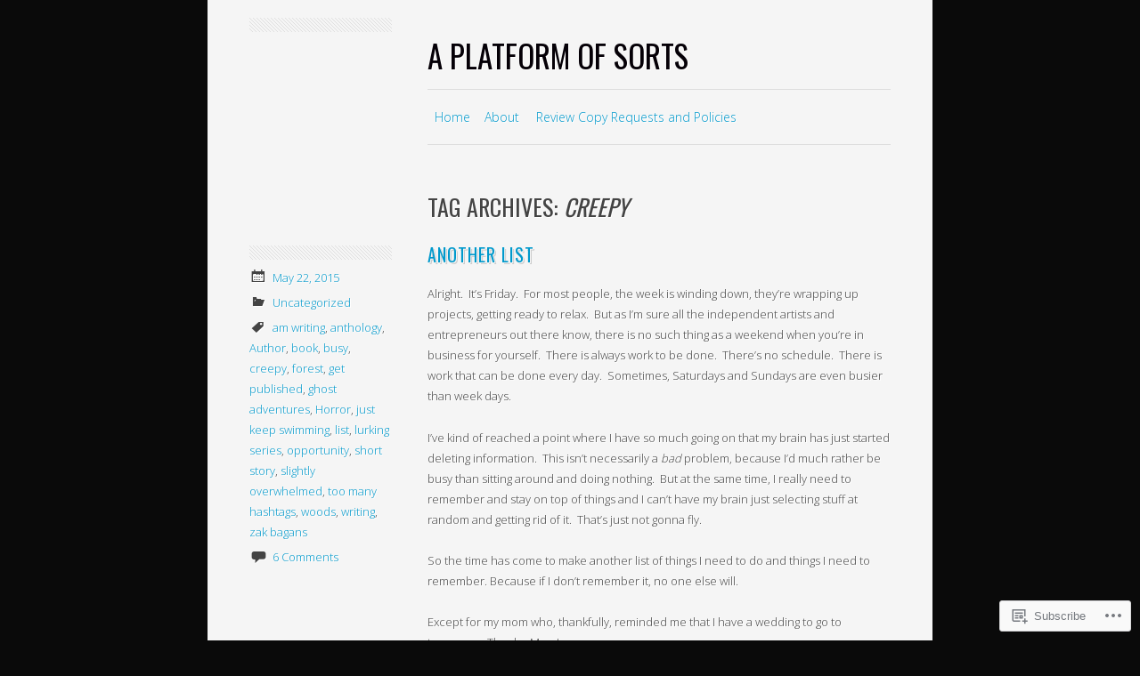

--- FILE ---
content_type: text/html; charset=UTF-8
request_url: https://jackiesmith114.wordpress.com/tag/creepy/
body_size: 18407
content:
<!DOCTYPE html>
<html lang="en">
<head>
<meta charset="UTF-8" />
<meta name="viewport" content="width=device-width" />
<title>creepy | A Platform of Sorts</title>
<link rel="profile" href="http://gmpg.org/xfn/11" />
<link rel="pingback" href="https://jackiesmith114.wordpress.com/xmlrpc.php" />
<!--[if lt IE 9]>
<script src="https://s0.wp.com/wp-content/themes/pub/minimalizine/js/html5.js?m=1354830386i" type="text/javascript"></script>
<![endif]-->

<meta name='robots' content='max-image-preview:large' />
<link rel='dns-prefetch' href='//s0.wp.com' />
<link rel='dns-prefetch' href='//fonts-api.wp.com' />
<link rel="alternate" type="application/rss+xml" title="A Platform of Sorts &raquo; Feed" href="https://jackiesmith114.wordpress.com/feed/" />
<link rel="alternate" type="application/rss+xml" title="A Platform of Sorts &raquo; Comments Feed" href="https://jackiesmith114.wordpress.com/comments/feed/" />
<link rel="alternate" type="application/rss+xml" title="A Platform of Sorts &raquo; creepy Tag Feed" href="https://jackiesmith114.wordpress.com/tag/creepy/feed/" />
	<script type="text/javascript">
		/* <![CDATA[ */
		function addLoadEvent(func) {
			var oldonload = window.onload;
			if (typeof window.onload != 'function') {
				window.onload = func;
			} else {
				window.onload = function () {
					oldonload();
					func();
				}
			}
		}
		/* ]]> */
	</script>
	<style id='wp-emoji-styles-inline-css'>

	img.wp-smiley, img.emoji {
		display: inline !important;
		border: none !important;
		box-shadow: none !important;
		height: 1em !important;
		width: 1em !important;
		margin: 0 0.07em !important;
		vertical-align: -0.1em !important;
		background: none !important;
		padding: 0 !important;
	}
/*# sourceURL=wp-emoji-styles-inline-css */
</style>
<link crossorigin='anonymous' rel='stylesheet' id='all-css-2-1' href='/wp-content/plugins/gutenberg-core/v22.2.0/build/styles/block-library/style.css?m=1764855221i&cssminify=yes' type='text/css' media='all' />
<style id='wp-block-library-inline-css'>
.has-text-align-justify {
	text-align:justify;
}
.has-text-align-justify{text-align:justify;}

/*# sourceURL=wp-block-library-inline-css */
</style><style id='global-styles-inline-css'>
:root{--wp--preset--aspect-ratio--square: 1;--wp--preset--aspect-ratio--4-3: 4/3;--wp--preset--aspect-ratio--3-4: 3/4;--wp--preset--aspect-ratio--3-2: 3/2;--wp--preset--aspect-ratio--2-3: 2/3;--wp--preset--aspect-ratio--16-9: 16/9;--wp--preset--aspect-ratio--9-16: 9/16;--wp--preset--color--black: #000000;--wp--preset--color--cyan-bluish-gray: #abb8c3;--wp--preset--color--white: #ffffff;--wp--preset--color--pale-pink: #f78da7;--wp--preset--color--vivid-red: #cf2e2e;--wp--preset--color--luminous-vivid-orange: #ff6900;--wp--preset--color--luminous-vivid-amber: #fcb900;--wp--preset--color--light-green-cyan: #7bdcb5;--wp--preset--color--vivid-green-cyan: #00d084;--wp--preset--color--pale-cyan-blue: #8ed1fc;--wp--preset--color--vivid-cyan-blue: #0693e3;--wp--preset--color--vivid-purple: #9b51e0;--wp--preset--gradient--vivid-cyan-blue-to-vivid-purple: linear-gradient(135deg,rgb(6,147,227) 0%,rgb(155,81,224) 100%);--wp--preset--gradient--light-green-cyan-to-vivid-green-cyan: linear-gradient(135deg,rgb(122,220,180) 0%,rgb(0,208,130) 100%);--wp--preset--gradient--luminous-vivid-amber-to-luminous-vivid-orange: linear-gradient(135deg,rgb(252,185,0) 0%,rgb(255,105,0) 100%);--wp--preset--gradient--luminous-vivid-orange-to-vivid-red: linear-gradient(135deg,rgb(255,105,0) 0%,rgb(207,46,46) 100%);--wp--preset--gradient--very-light-gray-to-cyan-bluish-gray: linear-gradient(135deg,rgb(238,238,238) 0%,rgb(169,184,195) 100%);--wp--preset--gradient--cool-to-warm-spectrum: linear-gradient(135deg,rgb(74,234,220) 0%,rgb(151,120,209) 20%,rgb(207,42,186) 40%,rgb(238,44,130) 60%,rgb(251,105,98) 80%,rgb(254,248,76) 100%);--wp--preset--gradient--blush-light-purple: linear-gradient(135deg,rgb(255,206,236) 0%,rgb(152,150,240) 100%);--wp--preset--gradient--blush-bordeaux: linear-gradient(135deg,rgb(254,205,165) 0%,rgb(254,45,45) 50%,rgb(107,0,62) 100%);--wp--preset--gradient--luminous-dusk: linear-gradient(135deg,rgb(255,203,112) 0%,rgb(199,81,192) 50%,rgb(65,88,208) 100%);--wp--preset--gradient--pale-ocean: linear-gradient(135deg,rgb(255,245,203) 0%,rgb(182,227,212) 50%,rgb(51,167,181) 100%);--wp--preset--gradient--electric-grass: linear-gradient(135deg,rgb(202,248,128) 0%,rgb(113,206,126) 100%);--wp--preset--gradient--midnight: linear-gradient(135deg,rgb(2,3,129) 0%,rgb(40,116,252) 100%);--wp--preset--font-size--small: 13px;--wp--preset--font-size--medium: 20px;--wp--preset--font-size--large: 36px;--wp--preset--font-size--x-large: 42px;--wp--preset--font-family--albert-sans: 'Albert Sans', sans-serif;--wp--preset--font-family--alegreya: Alegreya, serif;--wp--preset--font-family--arvo: Arvo, serif;--wp--preset--font-family--bodoni-moda: 'Bodoni Moda', serif;--wp--preset--font-family--bricolage-grotesque: 'Bricolage Grotesque', sans-serif;--wp--preset--font-family--cabin: Cabin, sans-serif;--wp--preset--font-family--chivo: Chivo, sans-serif;--wp--preset--font-family--commissioner: Commissioner, sans-serif;--wp--preset--font-family--cormorant: Cormorant, serif;--wp--preset--font-family--courier-prime: 'Courier Prime', monospace;--wp--preset--font-family--crimson-pro: 'Crimson Pro', serif;--wp--preset--font-family--dm-mono: 'DM Mono', monospace;--wp--preset--font-family--dm-sans: 'DM Sans', sans-serif;--wp--preset--font-family--dm-serif-display: 'DM Serif Display', serif;--wp--preset--font-family--domine: Domine, serif;--wp--preset--font-family--eb-garamond: 'EB Garamond', serif;--wp--preset--font-family--epilogue: Epilogue, sans-serif;--wp--preset--font-family--fahkwang: Fahkwang, sans-serif;--wp--preset--font-family--figtree: Figtree, sans-serif;--wp--preset--font-family--fira-sans: 'Fira Sans', sans-serif;--wp--preset--font-family--fjalla-one: 'Fjalla One', sans-serif;--wp--preset--font-family--fraunces: Fraunces, serif;--wp--preset--font-family--gabarito: Gabarito, system-ui;--wp--preset--font-family--ibm-plex-mono: 'IBM Plex Mono', monospace;--wp--preset--font-family--ibm-plex-sans: 'IBM Plex Sans', sans-serif;--wp--preset--font-family--ibarra-real-nova: 'Ibarra Real Nova', serif;--wp--preset--font-family--instrument-serif: 'Instrument Serif', serif;--wp--preset--font-family--inter: Inter, sans-serif;--wp--preset--font-family--josefin-sans: 'Josefin Sans', sans-serif;--wp--preset--font-family--jost: Jost, sans-serif;--wp--preset--font-family--libre-baskerville: 'Libre Baskerville', serif;--wp--preset--font-family--libre-franklin: 'Libre Franklin', sans-serif;--wp--preset--font-family--literata: Literata, serif;--wp--preset--font-family--lora: Lora, serif;--wp--preset--font-family--merriweather: Merriweather, serif;--wp--preset--font-family--montserrat: Montserrat, sans-serif;--wp--preset--font-family--newsreader: Newsreader, serif;--wp--preset--font-family--noto-sans-mono: 'Noto Sans Mono', sans-serif;--wp--preset--font-family--nunito: Nunito, sans-serif;--wp--preset--font-family--open-sans: 'Open Sans', sans-serif;--wp--preset--font-family--overpass: Overpass, sans-serif;--wp--preset--font-family--pt-serif: 'PT Serif', serif;--wp--preset--font-family--petrona: Petrona, serif;--wp--preset--font-family--piazzolla: Piazzolla, serif;--wp--preset--font-family--playfair-display: 'Playfair Display', serif;--wp--preset--font-family--plus-jakarta-sans: 'Plus Jakarta Sans', sans-serif;--wp--preset--font-family--poppins: Poppins, sans-serif;--wp--preset--font-family--raleway: Raleway, sans-serif;--wp--preset--font-family--roboto: Roboto, sans-serif;--wp--preset--font-family--roboto-slab: 'Roboto Slab', serif;--wp--preset--font-family--rubik: Rubik, sans-serif;--wp--preset--font-family--rufina: Rufina, serif;--wp--preset--font-family--sora: Sora, sans-serif;--wp--preset--font-family--source-sans-3: 'Source Sans 3', sans-serif;--wp--preset--font-family--source-serif-4: 'Source Serif 4', serif;--wp--preset--font-family--space-mono: 'Space Mono', monospace;--wp--preset--font-family--syne: Syne, sans-serif;--wp--preset--font-family--texturina: Texturina, serif;--wp--preset--font-family--urbanist: Urbanist, sans-serif;--wp--preset--font-family--work-sans: 'Work Sans', sans-serif;--wp--preset--spacing--20: 0.44rem;--wp--preset--spacing--30: 0.67rem;--wp--preset--spacing--40: 1rem;--wp--preset--spacing--50: 1.5rem;--wp--preset--spacing--60: 2.25rem;--wp--preset--spacing--70: 3.38rem;--wp--preset--spacing--80: 5.06rem;--wp--preset--shadow--natural: 6px 6px 9px rgba(0, 0, 0, 0.2);--wp--preset--shadow--deep: 12px 12px 50px rgba(0, 0, 0, 0.4);--wp--preset--shadow--sharp: 6px 6px 0px rgba(0, 0, 0, 0.2);--wp--preset--shadow--outlined: 6px 6px 0px -3px rgb(255, 255, 255), 6px 6px rgb(0, 0, 0);--wp--preset--shadow--crisp: 6px 6px 0px rgb(0, 0, 0);}:where(.is-layout-flex){gap: 0.5em;}:where(.is-layout-grid){gap: 0.5em;}body .is-layout-flex{display: flex;}.is-layout-flex{flex-wrap: wrap;align-items: center;}.is-layout-flex > :is(*, div){margin: 0;}body .is-layout-grid{display: grid;}.is-layout-grid > :is(*, div){margin: 0;}:where(.wp-block-columns.is-layout-flex){gap: 2em;}:where(.wp-block-columns.is-layout-grid){gap: 2em;}:where(.wp-block-post-template.is-layout-flex){gap: 1.25em;}:where(.wp-block-post-template.is-layout-grid){gap: 1.25em;}.has-black-color{color: var(--wp--preset--color--black) !important;}.has-cyan-bluish-gray-color{color: var(--wp--preset--color--cyan-bluish-gray) !important;}.has-white-color{color: var(--wp--preset--color--white) !important;}.has-pale-pink-color{color: var(--wp--preset--color--pale-pink) !important;}.has-vivid-red-color{color: var(--wp--preset--color--vivid-red) !important;}.has-luminous-vivid-orange-color{color: var(--wp--preset--color--luminous-vivid-orange) !important;}.has-luminous-vivid-amber-color{color: var(--wp--preset--color--luminous-vivid-amber) !important;}.has-light-green-cyan-color{color: var(--wp--preset--color--light-green-cyan) !important;}.has-vivid-green-cyan-color{color: var(--wp--preset--color--vivid-green-cyan) !important;}.has-pale-cyan-blue-color{color: var(--wp--preset--color--pale-cyan-blue) !important;}.has-vivid-cyan-blue-color{color: var(--wp--preset--color--vivid-cyan-blue) !important;}.has-vivid-purple-color{color: var(--wp--preset--color--vivid-purple) !important;}.has-black-background-color{background-color: var(--wp--preset--color--black) !important;}.has-cyan-bluish-gray-background-color{background-color: var(--wp--preset--color--cyan-bluish-gray) !important;}.has-white-background-color{background-color: var(--wp--preset--color--white) !important;}.has-pale-pink-background-color{background-color: var(--wp--preset--color--pale-pink) !important;}.has-vivid-red-background-color{background-color: var(--wp--preset--color--vivid-red) !important;}.has-luminous-vivid-orange-background-color{background-color: var(--wp--preset--color--luminous-vivid-orange) !important;}.has-luminous-vivid-amber-background-color{background-color: var(--wp--preset--color--luminous-vivid-amber) !important;}.has-light-green-cyan-background-color{background-color: var(--wp--preset--color--light-green-cyan) !important;}.has-vivid-green-cyan-background-color{background-color: var(--wp--preset--color--vivid-green-cyan) !important;}.has-pale-cyan-blue-background-color{background-color: var(--wp--preset--color--pale-cyan-blue) !important;}.has-vivid-cyan-blue-background-color{background-color: var(--wp--preset--color--vivid-cyan-blue) !important;}.has-vivid-purple-background-color{background-color: var(--wp--preset--color--vivid-purple) !important;}.has-black-border-color{border-color: var(--wp--preset--color--black) !important;}.has-cyan-bluish-gray-border-color{border-color: var(--wp--preset--color--cyan-bluish-gray) !important;}.has-white-border-color{border-color: var(--wp--preset--color--white) !important;}.has-pale-pink-border-color{border-color: var(--wp--preset--color--pale-pink) !important;}.has-vivid-red-border-color{border-color: var(--wp--preset--color--vivid-red) !important;}.has-luminous-vivid-orange-border-color{border-color: var(--wp--preset--color--luminous-vivid-orange) !important;}.has-luminous-vivid-amber-border-color{border-color: var(--wp--preset--color--luminous-vivid-amber) !important;}.has-light-green-cyan-border-color{border-color: var(--wp--preset--color--light-green-cyan) !important;}.has-vivid-green-cyan-border-color{border-color: var(--wp--preset--color--vivid-green-cyan) !important;}.has-pale-cyan-blue-border-color{border-color: var(--wp--preset--color--pale-cyan-blue) !important;}.has-vivid-cyan-blue-border-color{border-color: var(--wp--preset--color--vivid-cyan-blue) !important;}.has-vivid-purple-border-color{border-color: var(--wp--preset--color--vivid-purple) !important;}.has-vivid-cyan-blue-to-vivid-purple-gradient-background{background: var(--wp--preset--gradient--vivid-cyan-blue-to-vivid-purple) !important;}.has-light-green-cyan-to-vivid-green-cyan-gradient-background{background: var(--wp--preset--gradient--light-green-cyan-to-vivid-green-cyan) !important;}.has-luminous-vivid-amber-to-luminous-vivid-orange-gradient-background{background: var(--wp--preset--gradient--luminous-vivid-amber-to-luminous-vivid-orange) !important;}.has-luminous-vivid-orange-to-vivid-red-gradient-background{background: var(--wp--preset--gradient--luminous-vivid-orange-to-vivid-red) !important;}.has-very-light-gray-to-cyan-bluish-gray-gradient-background{background: var(--wp--preset--gradient--very-light-gray-to-cyan-bluish-gray) !important;}.has-cool-to-warm-spectrum-gradient-background{background: var(--wp--preset--gradient--cool-to-warm-spectrum) !important;}.has-blush-light-purple-gradient-background{background: var(--wp--preset--gradient--blush-light-purple) !important;}.has-blush-bordeaux-gradient-background{background: var(--wp--preset--gradient--blush-bordeaux) !important;}.has-luminous-dusk-gradient-background{background: var(--wp--preset--gradient--luminous-dusk) !important;}.has-pale-ocean-gradient-background{background: var(--wp--preset--gradient--pale-ocean) !important;}.has-electric-grass-gradient-background{background: var(--wp--preset--gradient--electric-grass) !important;}.has-midnight-gradient-background{background: var(--wp--preset--gradient--midnight) !important;}.has-small-font-size{font-size: var(--wp--preset--font-size--small) !important;}.has-medium-font-size{font-size: var(--wp--preset--font-size--medium) !important;}.has-large-font-size{font-size: var(--wp--preset--font-size--large) !important;}.has-x-large-font-size{font-size: var(--wp--preset--font-size--x-large) !important;}.has-albert-sans-font-family{font-family: var(--wp--preset--font-family--albert-sans) !important;}.has-alegreya-font-family{font-family: var(--wp--preset--font-family--alegreya) !important;}.has-arvo-font-family{font-family: var(--wp--preset--font-family--arvo) !important;}.has-bodoni-moda-font-family{font-family: var(--wp--preset--font-family--bodoni-moda) !important;}.has-bricolage-grotesque-font-family{font-family: var(--wp--preset--font-family--bricolage-grotesque) !important;}.has-cabin-font-family{font-family: var(--wp--preset--font-family--cabin) !important;}.has-chivo-font-family{font-family: var(--wp--preset--font-family--chivo) !important;}.has-commissioner-font-family{font-family: var(--wp--preset--font-family--commissioner) !important;}.has-cormorant-font-family{font-family: var(--wp--preset--font-family--cormorant) !important;}.has-courier-prime-font-family{font-family: var(--wp--preset--font-family--courier-prime) !important;}.has-crimson-pro-font-family{font-family: var(--wp--preset--font-family--crimson-pro) !important;}.has-dm-mono-font-family{font-family: var(--wp--preset--font-family--dm-mono) !important;}.has-dm-sans-font-family{font-family: var(--wp--preset--font-family--dm-sans) !important;}.has-dm-serif-display-font-family{font-family: var(--wp--preset--font-family--dm-serif-display) !important;}.has-domine-font-family{font-family: var(--wp--preset--font-family--domine) !important;}.has-eb-garamond-font-family{font-family: var(--wp--preset--font-family--eb-garamond) !important;}.has-epilogue-font-family{font-family: var(--wp--preset--font-family--epilogue) !important;}.has-fahkwang-font-family{font-family: var(--wp--preset--font-family--fahkwang) !important;}.has-figtree-font-family{font-family: var(--wp--preset--font-family--figtree) !important;}.has-fira-sans-font-family{font-family: var(--wp--preset--font-family--fira-sans) !important;}.has-fjalla-one-font-family{font-family: var(--wp--preset--font-family--fjalla-one) !important;}.has-fraunces-font-family{font-family: var(--wp--preset--font-family--fraunces) !important;}.has-gabarito-font-family{font-family: var(--wp--preset--font-family--gabarito) !important;}.has-ibm-plex-mono-font-family{font-family: var(--wp--preset--font-family--ibm-plex-mono) !important;}.has-ibm-plex-sans-font-family{font-family: var(--wp--preset--font-family--ibm-plex-sans) !important;}.has-ibarra-real-nova-font-family{font-family: var(--wp--preset--font-family--ibarra-real-nova) !important;}.has-instrument-serif-font-family{font-family: var(--wp--preset--font-family--instrument-serif) !important;}.has-inter-font-family{font-family: var(--wp--preset--font-family--inter) !important;}.has-josefin-sans-font-family{font-family: var(--wp--preset--font-family--josefin-sans) !important;}.has-jost-font-family{font-family: var(--wp--preset--font-family--jost) !important;}.has-libre-baskerville-font-family{font-family: var(--wp--preset--font-family--libre-baskerville) !important;}.has-libre-franklin-font-family{font-family: var(--wp--preset--font-family--libre-franklin) !important;}.has-literata-font-family{font-family: var(--wp--preset--font-family--literata) !important;}.has-lora-font-family{font-family: var(--wp--preset--font-family--lora) !important;}.has-merriweather-font-family{font-family: var(--wp--preset--font-family--merriweather) !important;}.has-montserrat-font-family{font-family: var(--wp--preset--font-family--montserrat) !important;}.has-newsreader-font-family{font-family: var(--wp--preset--font-family--newsreader) !important;}.has-noto-sans-mono-font-family{font-family: var(--wp--preset--font-family--noto-sans-mono) !important;}.has-nunito-font-family{font-family: var(--wp--preset--font-family--nunito) !important;}.has-open-sans-font-family{font-family: var(--wp--preset--font-family--open-sans) !important;}.has-overpass-font-family{font-family: var(--wp--preset--font-family--overpass) !important;}.has-pt-serif-font-family{font-family: var(--wp--preset--font-family--pt-serif) !important;}.has-petrona-font-family{font-family: var(--wp--preset--font-family--petrona) !important;}.has-piazzolla-font-family{font-family: var(--wp--preset--font-family--piazzolla) !important;}.has-playfair-display-font-family{font-family: var(--wp--preset--font-family--playfair-display) !important;}.has-plus-jakarta-sans-font-family{font-family: var(--wp--preset--font-family--plus-jakarta-sans) !important;}.has-poppins-font-family{font-family: var(--wp--preset--font-family--poppins) !important;}.has-raleway-font-family{font-family: var(--wp--preset--font-family--raleway) !important;}.has-roboto-font-family{font-family: var(--wp--preset--font-family--roboto) !important;}.has-roboto-slab-font-family{font-family: var(--wp--preset--font-family--roboto-slab) !important;}.has-rubik-font-family{font-family: var(--wp--preset--font-family--rubik) !important;}.has-rufina-font-family{font-family: var(--wp--preset--font-family--rufina) !important;}.has-sora-font-family{font-family: var(--wp--preset--font-family--sora) !important;}.has-source-sans-3-font-family{font-family: var(--wp--preset--font-family--source-sans-3) !important;}.has-source-serif-4-font-family{font-family: var(--wp--preset--font-family--source-serif-4) !important;}.has-space-mono-font-family{font-family: var(--wp--preset--font-family--space-mono) !important;}.has-syne-font-family{font-family: var(--wp--preset--font-family--syne) !important;}.has-texturina-font-family{font-family: var(--wp--preset--font-family--texturina) !important;}.has-urbanist-font-family{font-family: var(--wp--preset--font-family--urbanist) !important;}.has-work-sans-font-family{font-family: var(--wp--preset--font-family--work-sans) !important;}
/*# sourceURL=global-styles-inline-css */
</style>

<style id='classic-theme-styles-inline-css'>
/*! This file is auto-generated */
.wp-block-button__link{color:#fff;background-color:#32373c;border-radius:9999px;box-shadow:none;text-decoration:none;padding:calc(.667em + 2px) calc(1.333em + 2px);font-size:1.125em}.wp-block-file__button{background:#32373c;color:#fff;text-decoration:none}
/*# sourceURL=/wp-includes/css/classic-themes.min.css */
</style>
<link crossorigin='anonymous' rel='stylesheet' id='all-css-4-1' href='/_static/??-eJx9jsEKwjAQRH/IzRJbtB7Eb2nSRVezaegmLfr1RoQqCF7mMLw3DC4J/BgzxYwplDNHRT+6MPqb4tbYzlhQlhQIJppNiwNrXgnQfA9kvOoGv4akwGdrotpL6vOLEBq4p0BSsX/akqoDzqWJVKGmcBHIlyrqj/euMRWHwpGlD/zgSLieO8nR7lu7OzRN012fzQRZWw==&cssminify=yes' type='text/css' media='all' />
<link rel='stylesheet' id='minimalizine-oswald-css' href='https://fonts-api.wp.com/css?family=Oswald&#038;subset=latin%2Clatin-ext&#038;ver=6.9-RC2-61304' media='all' />
<link rel='stylesheet' id='minimalizine-opensans-css' href='https://fonts-api.wp.com/css?family=Open+Sans:300&#038;subset=latin,latin-ext' media='all' />
<link crossorigin='anonymous' rel='stylesheet' id='all-css-8-1' href='/_static/??-eJzTLy/QTc7PK0nNK9HPLdUtyClNz8wr1i9KTcrJTwcy0/WTi5G5ekCujj52Temp+bo5+cmJJZn5eSgc3bScxMwikFb7XFtDE1NLExMLc0OTLACohS2q&cssminify=yes' type='text/css' media='all' />
<style id='jetpack-global-styles-frontend-style-inline-css'>
:root { --font-headings: unset; --font-base: unset; --font-headings-default: -apple-system,BlinkMacSystemFont,"Segoe UI",Roboto,Oxygen-Sans,Ubuntu,Cantarell,"Helvetica Neue",sans-serif; --font-base-default: -apple-system,BlinkMacSystemFont,"Segoe UI",Roboto,Oxygen-Sans,Ubuntu,Cantarell,"Helvetica Neue",sans-serif;}
/*# sourceURL=jetpack-global-styles-frontend-style-inline-css */
</style>
<link crossorigin='anonymous' rel='stylesheet' id='all-css-10-1' href='/wp-content/themes/h4/global.css?m=1420737423i&cssminify=yes' type='text/css' media='all' />
<script type="text/javascript" id="wpcom-actionbar-placeholder-js-extra">
/* <![CDATA[ */
var actionbardata = {"siteID":"46607099","postID":"0","siteURL":"https://jackiesmith114.wordpress.com","xhrURL":"https://jackiesmith114.wordpress.com/wp-admin/admin-ajax.php","nonce":"8d63a61e57","isLoggedIn":"","statusMessage":"","subsEmailDefault":"instantly","proxyScriptUrl":"https://s0.wp.com/wp-content/js/wpcom-proxy-request.js?m=1513050504i&amp;ver=20211021","i18n":{"followedText":"New posts from this site will now appear in your \u003Ca href=\"https://wordpress.com/reader\"\u003EReader\u003C/a\u003E","foldBar":"Collapse this bar","unfoldBar":"Expand this bar","shortLinkCopied":"Shortlink copied to clipboard."}};
//# sourceURL=wpcom-actionbar-placeholder-js-extra
/* ]]> */
</script>
<script type="text/javascript" id="jetpack-mu-wpcom-settings-js-before">
/* <![CDATA[ */
var JETPACK_MU_WPCOM_SETTINGS = {"assetsUrl":"https://s0.wp.com/wp-content/mu-plugins/jetpack-mu-wpcom-plugin/sun/jetpack_vendor/automattic/jetpack-mu-wpcom/src/build/"};
//# sourceURL=jetpack-mu-wpcom-settings-js-before
/* ]]> */
</script>
<script crossorigin='anonymous' type='text/javascript'  src='/_static/??-eJzTLy/QTc7PK0nNK9HPKtYvyinRLSjKr6jUyyrW0QfKZeYl55SmpBaDJLMKS1OLKqGUXm5mHkFFurmZ6UWJJalQxfa5tobmRgamxgZmFpZZACbyLJI='></script>
<script type="text/javascript" id="rlt-proxy-js-after">
/* <![CDATA[ */
	rltInitialize( {"token":null,"iframeOrigins":["https:\/\/widgets.wp.com"]} );
//# sourceURL=rlt-proxy-js-after
/* ]]> */
</script>
<link rel="EditURI" type="application/rsd+xml" title="RSD" href="https://jackiesmith114.wordpress.com/xmlrpc.php?rsd" />
<meta name="generator" content="WordPress.com" />

<!-- Jetpack Open Graph Tags -->
<meta property="og:type" content="website" />
<meta property="og:title" content="creepy &#8211; A Platform of Sorts" />
<meta property="og:url" content="https://jackiesmith114.wordpress.com/tag/creepy/" />
<meta property="og:site_name" content="A Platform of Sorts" />
<meta property="og:image" content="https://s0.wp.com/i/blank.jpg?m=1383295312i" />
<meta property="og:image:width" content="200" />
<meta property="og:image:height" content="200" />
<meta property="og:image:alt" content="" />
<meta property="og:locale" content="en_US" />
<meta property="fb:app_id" content="249643311490" />

<!-- End Jetpack Open Graph Tags -->
<link rel="shortcut icon" type="image/x-icon" href="https://s0.wp.com/i/favicon.ico?m=1713425267i" sizes="16x16 24x24 32x32 48x48" />
<link rel="icon" type="image/x-icon" href="https://s0.wp.com/i/favicon.ico?m=1713425267i" sizes="16x16 24x24 32x32 48x48" />
<link rel="apple-touch-icon" href="https://s0.wp.com/i/webclip.png?m=1713868326i" />
<link rel='openid.server' href='https://jackiesmith114.wordpress.com/?openidserver=1' />
<link rel='openid.delegate' href='https://jackiesmith114.wordpress.com/' />
<link rel="search" type="application/opensearchdescription+xml" href="https://jackiesmith114.wordpress.com/osd.xml" title="A Platform of Sorts" />
<link rel="search" type="application/opensearchdescription+xml" href="https://s1.wp.com/opensearch.xml" title="WordPress.com" />
<meta name="theme-color" content="#0a0a0a" />
<meta name="description" content="Posts about creepy written by JackieSmithAuthor" />
	<style type="text/css">
			.site-title a {
			color: #050007 !important;
		}
		</style>
	<style type="text/css" id="custom-background-css">
body.custom-background { background-color: #0a0a0a; }
</style>
	<link crossorigin='anonymous' rel='stylesheet' id='all-css-0-3' href='/_static/??-eJyNjM0KgzAQBl9I/ag/lR6KjyK6LhJNNsHN4uuXQuvZ4wzD4EwlRcksGcHK5G11otg4p4n2H0NNMDohzD7SrtDTJT4qUi1wexDiYp4VNB3RlP3V/MX3N4T3o++aun892277AK5vOq4=&cssminify=yes' type='text/css' media='all' />
</head>

<body class="archive tag tag-creepy tag-34762 custom-background wp-theme-pubminimalizine customizer-styles-applied jetpack-reblog-enabled">
<div id="page" class="hfeed site">
		<header id="masthead" class="site-header" role="banner">

				<hgroup>
			<h1 class="site-title"><a href="https://jackiesmith114.wordpress.com/" title="A Platform of Sorts" rel="home">A Platform of Sorts</a></h1>
			<h2 class="site-description"></h2>
		</hgroup>

		<nav role="navigation" class="site-navigation main-navigation">
			<h1 class="assistive-text">Menu</h1>
			<div class="assistive-text skip-link"><a href="#content" title="Skip to content">Skip to content</a></div>

			<div class="menu"><ul>
<li ><a href="https://jackiesmith114.wordpress.com/">Home</a></li><li class="page_item page-item-1"><a href="https://jackiesmith114.wordpress.com/about/">About</a></li>
<li class="page_item page-item-11070"><a href="https://jackiesmith114.wordpress.com/review-copy-requests-and-policies/">Review Copy Requests and&nbsp;Policies</a></li>
</ul></div>
		</nav><!-- .site-navigation .main-navigation -->
	</header><!-- #masthead .site-header -->

	<div id="main" class="site-main">

		<section id="primary" class="content-area">
			<div id="content" class="site-content" role="main">

			
				<header class="page-header">
					<h1 class="page-title">
						Tag Archives: <span>creepy</span>					</h1>
									</header><!-- .page-header -->

				
								
					
<article id="post-10425" class="post-10425 post type-post status-publish format-standard hentry category-uncategorized tag-am-writing tag-anthology tag-author tag-book tag-busy tag-creepy tag-forest tag-get-published tag-ghost-adventures tag-horror tag-just-keep-swimming tag-list tag-lurking-series tag-opportunity tag-short-story tag-slightly-overwhelmed tag-too-many-hashtags tag-woods tag-writing tag-zak-bagans">
			<div class="entry-meta">
						<span class="posted-on">
				<a href="https://jackiesmith114.wordpress.com/2015/05/22/another-list/" title="8:33 pm" rel="bookmark"><time class="entry-date" datetime="2015-05-22T20:33:38+00:00" pubdate>May 22, 2015</time></a>			</span>
						<span class="cat-links">
				<a href="https://jackiesmith114.wordpress.com/category/uncategorized/" rel="category tag">Uncategorized</a>			</span>
			
			<span class="tags-links"><a href="https://jackiesmith114.wordpress.com/tag/am-writing/" rel="tag">am writing</a>, <a href="https://jackiesmith114.wordpress.com/tag/anthology/" rel="tag">anthology</a>, <a href="https://jackiesmith114.wordpress.com/tag/author/" rel="tag">Author</a>, <a href="https://jackiesmith114.wordpress.com/tag/book/" rel="tag">book</a>, <a href="https://jackiesmith114.wordpress.com/tag/busy/" rel="tag">busy</a>, <a href="https://jackiesmith114.wordpress.com/tag/creepy/" rel="tag">creepy</a>, <a href="https://jackiesmith114.wordpress.com/tag/forest/" rel="tag">forest</a>, <a href="https://jackiesmith114.wordpress.com/tag/get-published/" rel="tag">get published</a>, <a href="https://jackiesmith114.wordpress.com/tag/ghost-adventures/" rel="tag">ghost adventures</a>, <a href="https://jackiesmith114.wordpress.com/tag/horror/" rel="tag">Horror</a>, <a href="https://jackiesmith114.wordpress.com/tag/just-keep-swimming/" rel="tag">just keep swimming</a>, <a href="https://jackiesmith114.wordpress.com/tag/list/" rel="tag">list</a>, <a href="https://jackiesmith114.wordpress.com/tag/lurking-series/" rel="tag">lurking series</a>, <a href="https://jackiesmith114.wordpress.com/tag/opportunity/" rel="tag">opportunity</a>, <a href="https://jackiesmith114.wordpress.com/tag/short-story/" rel="tag">short story</a>, <a href="https://jackiesmith114.wordpress.com/tag/slightly-overwhelmed/" rel="tag">slightly overwhelmed</a>, <a href="https://jackiesmith114.wordpress.com/tag/too-many-hashtags/" rel="tag">too many hashtags</a>, <a href="https://jackiesmith114.wordpress.com/tag/woods/" rel="tag">woods</a>, <a href="https://jackiesmith114.wordpress.com/tag/writing/" rel="tag">writing</a>, <a href="https://jackiesmith114.wordpress.com/tag/zak-bagans/" rel="tag">zak bagans</a></span>
						<span class="comments-link"><a href="https://jackiesmith114.wordpress.com/2015/05/22/another-list/#comments">6 Comments</a></span>
			
					</div><!-- .entry-meta -->
		<header class="entry-header">
		<h1 class="entry-title"><a href="https://jackiesmith114.wordpress.com/2015/05/22/another-list/" rel="bookmark">Another List</a></h1>		<span class="posted-by">
			<span class="byline"> by <span class="author vcard"><a class="url fn n" href="https://jackiesmith114.wordpress.com/author/jackiesmith114/" title="View all posts by JackieSmithAuthor" rel="author">JackieSmithAuthor</a></span></span>		</span>
			</header><!-- .entry-header -->
		<div class="entry-content">
		<p>Alright.  It&#8217;s Friday.  For most people, the week is winding down, they&#8217;re wrapping up projects, getting ready to relax.  But as I&#8217;m sure all the independent artists and entrepreneurs out there know, there is no such thing as a weekend when you&#8217;re in business for yourself.  There is always work to be done.  There&#8217;s no schedule.  There is work that can be done every day.  Sometimes, Saturdays and Sundays are even busier than week days.</p>
<p>I&#8217;ve kind of reached a point where I have so much going on that my brain has just started deleting information.  This isn&#8217;t necessarily a <em>bad </em>problem, because I&#8217;d much rather be busy than sitting around and doing nothing.  But at the same time, I really need to remember and stay on top of things and I can&#8217;t have my brain just selecting stuff at random and getting rid of it.  That&#8217;s just not gonna fly.</p>
<p>So the time has come to make another list of things I need to do and things I need to remember. Because if I don&#8217;t remember it, no one else will.</p>
<p>Except for my mom who, thankfully, reminded me that I have a wedding to go to tomorrow.  Thanks, Mom!</p>
<p>Anyway, here we go.  Yet another List of Things Jackie Needs to Remember.</p>
<p>* You&#8217;re going to your friends&#8217; wedding tomorrow!</p>
<p>* You still need to buy a gift for aforementioned wedding.</p>
<p>* Write.</p>
<p>* Make sure you have everything you need for Comic Con.</p>
<p>* Don&#8217;t forget you have to set up for Comic Con on Wednesday.</p>
<p>* Keep Writing.</p>
<p>* Finish reading Paula Baker&#8217;s new book (It&#8217;s excellent. I&#8217;m really loving it!)</p>
<p>* Write, write, write!</p>
<p>* <em>Lurking in the Woods </em>submission due May 31!</p>
<p>* <em>Cemetery Tours 3</em>!</p>
<p>* Stop binge-watching <em>Ghost Adventures</em>.  Zak Bagans is not going to fall in love with you through the television screen.  Just let it go.</p>
<p>* Friend&#8217;s graduation on Sunday!</p>
<p>* You have to look nice two days in a row.</p>
<p>* Stop complaining about the weather.  I know the cold and the rain are giving you a bit of an attitude.  Get over it.</p>
<p>* Just stay focused.  So many good things are happening for you.  Keep working.  Enjoy it.  You have so much to look forward to.  Be gracious and keep going.</p>
<p>* Stop forgetting your allergy meds.</p>
<p>* Stop forgetting your anxiety meds.</p>
<p>* Again, write, write, write.</p>
<p>Love you all.  Have a great weekend!  I&#8217;ll let you know if I make it through in one piece.</p>
<p><a href="https://jackiesmith114.wordpress.com/wp-content/uploads/2015/05/screen-shot-2015-05-22-at-2-24-34-pm.png"><img data-attachment-id="10426" data-permalink="https://jackiesmith114.wordpress.com/2015/05/22/another-list/screen-shot-2015-05-22-at-2-24-34-pm/#main" data-orig-file="https://jackiesmith114.wordpress.com/wp-content/uploads/2015/05/screen-shot-2015-05-22-at-2-24-34-pm.png" data-orig-size="557,557" data-comments-opened="1" data-image-meta="{&quot;aperture&quot;:&quot;0&quot;,&quot;credit&quot;:&quot;&quot;,&quot;camera&quot;:&quot;&quot;,&quot;caption&quot;:&quot;&quot;,&quot;created_timestamp&quot;:&quot;0&quot;,&quot;copyright&quot;:&quot;&quot;,&quot;focal_length&quot;:&quot;0&quot;,&quot;iso&quot;:&quot;0&quot;,&quot;shutter_speed&quot;:&quot;0&quot;,&quot;title&quot;:&quot;&quot;,&quot;orientation&quot;:&quot;0&quot;}" data-image-title="Screen Shot 2015-05-22 at 2.24.34 PM" data-image-description="" data-image-caption="" data-medium-file="https://jackiesmith114.wordpress.com/wp-content/uploads/2015/05/screen-shot-2015-05-22-at-2-24-34-pm.png?w=300" data-large-file="https://jackiesmith114.wordpress.com/wp-content/uploads/2015/05/screen-shot-2015-05-22-at-2-24-34-pm.png?w=520" class="alignnone size-medium wp-image-10426" src="https://jackiesmith114.wordpress.com/wp-content/uploads/2015/05/screen-shot-2015-05-22-at-2-24-34-pm.png?w=300&#038;h=300" alt="Screen Shot 2015-05-22 at 2.24.34 PM" width="300" height="300" srcset="https://jackiesmith114.wordpress.com/wp-content/uploads/2015/05/screen-shot-2015-05-22-at-2-24-34-pm.png?w=300 300w, https://jackiesmith114.wordpress.com/wp-content/uploads/2015/05/screen-shot-2015-05-22-at-2-24-34-pm.png?w=150 150w, https://jackiesmith114.wordpress.com/wp-content/uploads/2015/05/screen-shot-2015-05-22-at-2-24-34-pm.png 557w" sizes="(max-width: 300px) 100vw, 300px" /></a></p>
<p>PS: All my writer friends, remember to check out my last post if you&#8217;d like to be a part of the <em>Lurking </em>series presented by Crushing Hearts and Black Butterfly Publishing!</p>
<p><a href="https://jackiesmith114.wordpress.com/2015/05/20/the-lurking-series/">https://jackiesmith114.wordpress.com/2015/05/20/the-lurking-series/</a></p>
			</div><!-- .entry-content -->
	</article><!-- #post-10425 -->

				
				
			
			</div><!-- #content .site-content -->
		</section><!-- #primary .content-area -->

				<div id="secondary" class="widget-area" role="complementary">
						<div class="widget-left">
				<aside id="search-2" class="widget widget_search">	<form method="get" id="searchform" action="https://jackiesmith114.wordpress.com/" role="search">
		<label for="s" class="assistive-text">Search</label>
		<input type="text" class="field" name="s" value="" id="s" placeholder="Search &hellip;" />
		<input type="submit" class="submit" name="submit" id="searchsubmit" value="Search" />
	</form>
</aside>
		<aside id="recent-posts-2" class="widget widget_recent_entries">
		<h4 class="widget-title">Recent Posts</h4>
		<ul>
											<li>
					<a href="https://jackiesmith114.wordpress.com/2017/08/22/its-been-a-while/">It&#8217;s Been A&nbsp;While</a>
									</li>
											<li>
					<a href="https://jackiesmith114.wordpress.com/2017/05/24/for-the-love-of-music/">For the Love of&nbsp;Music</a>
									</li>
											<li>
					<a href="https://jackiesmith114.wordpress.com/2017/04/24/whys-and-why-nots/">Whys and Why&nbsp;Nots</a>
									</li>
											<li>
					<a href="https://jackiesmith114.wordpress.com/2017/04/07/thought-catalogs-50-questions/">Thought Catalog&#8217;s 50&nbsp;Questions</a>
									</li>
											<li>
					<a href="https://jackiesmith114.wordpress.com/2017/04/04/a-comic-con-of-errors/">A Comic Con of&nbsp;Errors</a>
									</li>
					</ul>

		</aside><aside id="archives-2" class="widget widget_archive"><h4 class="widget-title">Archives</h4>
			<ul>
					<li><a href='https://jackiesmith114.wordpress.com/2017/08/'>August 2017</a></li>
	<li><a href='https://jackiesmith114.wordpress.com/2017/05/'>May 2017</a></li>
	<li><a href='https://jackiesmith114.wordpress.com/2017/04/'>April 2017</a></li>
	<li><a href='https://jackiesmith114.wordpress.com/2017/03/'>March 2017</a></li>
	<li><a href='https://jackiesmith114.wordpress.com/2017/02/'>February 2017</a></li>
	<li><a href='https://jackiesmith114.wordpress.com/2017/01/'>January 2017</a></li>
	<li><a href='https://jackiesmith114.wordpress.com/2016/12/'>December 2016</a></li>
	<li><a href='https://jackiesmith114.wordpress.com/2016/11/'>November 2016</a></li>
	<li><a href='https://jackiesmith114.wordpress.com/2016/10/'>October 2016</a></li>
	<li><a href='https://jackiesmith114.wordpress.com/2016/09/'>September 2016</a></li>
	<li><a href='https://jackiesmith114.wordpress.com/2016/08/'>August 2016</a></li>
	<li><a href='https://jackiesmith114.wordpress.com/2016/07/'>July 2016</a></li>
	<li><a href='https://jackiesmith114.wordpress.com/2016/06/'>June 2016</a></li>
	<li><a href='https://jackiesmith114.wordpress.com/2016/05/'>May 2016</a></li>
	<li><a href='https://jackiesmith114.wordpress.com/2016/04/'>April 2016</a></li>
	<li><a href='https://jackiesmith114.wordpress.com/2016/03/'>March 2016</a></li>
	<li><a href='https://jackiesmith114.wordpress.com/2016/02/'>February 2016</a></li>
	<li><a href='https://jackiesmith114.wordpress.com/2016/01/'>January 2016</a></li>
	<li><a href='https://jackiesmith114.wordpress.com/2015/12/'>December 2015</a></li>
	<li><a href='https://jackiesmith114.wordpress.com/2015/11/'>November 2015</a></li>
	<li><a href='https://jackiesmith114.wordpress.com/2015/10/'>October 2015</a></li>
	<li><a href='https://jackiesmith114.wordpress.com/2015/09/'>September 2015</a></li>
	<li><a href='https://jackiesmith114.wordpress.com/2015/08/'>August 2015</a></li>
	<li><a href='https://jackiesmith114.wordpress.com/2015/07/'>July 2015</a></li>
	<li><a href='https://jackiesmith114.wordpress.com/2015/06/'>June 2015</a></li>
	<li><a href='https://jackiesmith114.wordpress.com/2015/05/'>May 2015</a></li>
	<li><a href='https://jackiesmith114.wordpress.com/2015/04/'>April 2015</a></li>
	<li><a href='https://jackiesmith114.wordpress.com/2015/03/'>March 2015</a></li>
	<li><a href='https://jackiesmith114.wordpress.com/2015/02/'>February 2015</a></li>
	<li><a href='https://jackiesmith114.wordpress.com/2015/01/'>January 2015</a></li>
	<li><a href='https://jackiesmith114.wordpress.com/2014/12/'>December 2014</a></li>
	<li><a href='https://jackiesmith114.wordpress.com/2014/11/'>November 2014</a></li>
	<li><a href='https://jackiesmith114.wordpress.com/2014/10/'>October 2014</a></li>
	<li><a href='https://jackiesmith114.wordpress.com/2014/09/'>September 2014</a></li>
	<li><a href='https://jackiesmith114.wordpress.com/2014/08/'>August 2014</a></li>
	<li><a href='https://jackiesmith114.wordpress.com/2014/07/'>July 2014</a></li>
	<li><a href='https://jackiesmith114.wordpress.com/2014/06/'>June 2014</a></li>
	<li><a href='https://jackiesmith114.wordpress.com/2014/05/'>May 2014</a></li>
	<li><a href='https://jackiesmith114.wordpress.com/2014/04/'>April 2014</a></li>
	<li><a href='https://jackiesmith114.wordpress.com/2014/03/'>March 2014</a></li>
	<li><a href='https://jackiesmith114.wordpress.com/2014/02/'>February 2014</a></li>
	<li><a href='https://jackiesmith114.wordpress.com/2014/01/'>January 2014</a></li>
	<li><a href='https://jackiesmith114.wordpress.com/2013/12/'>December 2013</a></li>
	<li><a href='https://jackiesmith114.wordpress.com/2013/11/'>November 2013</a></li>
	<li><a href='https://jackiesmith114.wordpress.com/2013/10/'>October 2013</a></li>
	<li><a href='https://jackiesmith114.wordpress.com/2013/09/'>September 2013</a></li>
	<li><a href='https://jackiesmith114.wordpress.com/2013/08/'>August 2013</a></li>
	<li><a href='https://jackiesmith114.wordpress.com/2013/07/'>July 2013</a></li>
	<li><a href='https://jackiesmith114.wordpress.com/2013/06/'>June 2013</a></li>
	<li><a href='https://jackiesmith114.wordpress.com/2013/05/'>May 2013</a></li>
	<li><a href='https://jackiesmith114.wordpress.com/2013/04/'>April 2013</a></li>
	<li><a href='https://jackiesmith114.wordpress.com/2013/03/'>March 2013</a></li>
	<li><a href='https://jackiesmith114.wordpress.com/2013/02/'>February 2013</a></li>
			</ul>

			</aside><aside id="categories-2" class="widget widget_categories"><h4 class="widget-title">Categories</h4>
			<ul>
					<li class="cat-item cat-item-48041"><a href="https://jackiesmith114.wordpress.com/category/2015/">2015</a>
</li>
	<li class="cat-item cat-item-553510075"><a href="https://jackiesmith114.wordpress.com/category/2016-2017-new-year-new-years-eve-happy-new-year-instagram/">2016, 2017, new year, new years eve, happy new year, instagram</a>
</li>
	<li class="cat-item cat-item-8792"><a href="https://jackiesmith114.wordpress.com/category/adventure/">adventure</a>
</li>
	<li class="cat-item cat-item-415083"><a href="https://jackiesmith114.wordpress.com/category/author-2/">author</a>
</li>
	<li class="cat-item cat-item-2865"><a href="https://jackiesmith114.wordpress.com/category/autumn/">autumn</a>
</li>
	<li class="cat-item cat-item-396765"><a href="https://jackiesmith114.wordpress.com/category/balboa-park/">balboa park</a>
</li>
	<li class="cat-item cat-item-34933490"><a href="https://jackiesmith114.wordpress.com/category/beach-2/">beach</a>
</li>
	<li class="cat-item cat-item-5129"><a href="https://jackiesmith114.wordpress.com/category/birthday/">birthday</a>
</li>
	<li class="cat-item cat-item-215998"><a href="https://jackiesmith114.wordpress.com/category/blue-whale/">blue whale</a>
</li>
	<li class="cat-item cat-item-49153"><a href="https://jackiesmith114.wordpress.com/category/boat/">boat</a>
</li>
	<li class="cat-item cat-item-2364"><a href="https://jackiesmith114.wordpress.com/category/book/">book</a>
</li>
	<li class="cat-item cat-item-178"><a href="https://jackiesmith114.wordpress.com/category/books/">books</a>
</li>
	<li class="cat-item cat-item-1337"><a href="https://jackiesmith114.wordpress.com/category/california/">california</a>
</li>
	<li class="cat-item cat-item-35112073"><a href="https://jackiesmith114.wordpress.com/category/cemetery-2/">cemetery</a>
</li>
	<li class="cat-item cat-item-252071948"><a href="https://jackiesmith114.wordpress.com/category/cemetery-tours-2/">cemetery tours</a>
</li>
	<li class="cat-item cat-item-9466"><a href="https://jackiesmith114.wordpress.com/category/character/">character</a>
</li>
	<li class="cat-item cat-item-2416"><a href="https://jackiesmith114.wordpress.com/category/church/">church</a>
</li>
	<li class="cat-item cat-item-34962850"><a href="https://jackiesmith114.wordpress.com/category/disney-2/">disney</a>
</li>
	<li class="cat-item cat-item-81819"><a href="https://jackiesmith114.wordpress.com/category/facebook/">Facebook</a>
</li>
	<li class="cat-item cat-item-46710"><a href="https://jackiesmith114.wordpress.com/category/fall/">fall</a>
</li>
	<li class="cat-item cat-item-102344"><a href="https://jackiesmith114.wordpress.com/category/fangirl/">fangirl</a>
</li>
	<li class="cat-item cat-item-539348"><a href="https://jackiesmith114.wordpress.com/category/food-poisoning/">food poisoning</a>
</li>
	<li class="cat-item cat-item-25280186"><a href="https://jackiesmith114.wordpress.com/category/ghost-2/">ghost</a>
</li>
	<li class="cat-item cat-item-423914"><a href="https://jackiesmith114.wordpress.com/category/ghost-hunter/">ghost hunter</a>
</li>
	<li class="cat-item cat-item-364806"><a href="https://jackiesmith114.wordpress.com/category/ghost-story/">ghost story</a>
</li>
	<li class="cat-item cat-item-4669404"><a href="https://jackiesmith114.wordpress.com/category/ghostbusters-2/">ghostbusters</a>
</li>
	<li class="cat-item cat-item-5131002"><a href="https://jackiesmith114.wordpress.com/category/god-2/">God</a>
</li>
	<li class="cat-item cat-item-13434"><a href="https://jackiesmith114.wordpress.com/category/grammar/">grammar</a>
</li>
	<li class="cat-item cat-item-39296573"><a href="https://jackiesmith114.wordpress.com/category/gulf-shores-2/">gulf shores</a>
</li>
	<li class="cat-item cat-item-6168"><a href="https://jackiesmith114.wordpress.com/category/halloween/">halloween</a>
</li>
	<li class="cat-item cat-item-378469"><a href="https://jackiesmith114.wordpress.com/category/haunted/">haunted</a>
</li>
	<li class="cat-item cat-item-14376"><a href="https://jackiesmith114.wordpress.com/category/independent/">independent</a>
</li>
	<li class="cat-item cat-item-11788"><a href="https://jackiesmith114.wordpress.com/category/interview/">interview</a>
</li>
	<li class="cat-item cat-item-337661"><a href="https://jackiesmith114.wordpress.com/category/investigator/">investigator</a>
</li>
	<li class="cat-item cat-item-292964657"><a href="https://jackiesmith114.wordpress.com/category/luke-rainer/">luke rainer</a>
</li>
	<li class="cat-item cat-item-175"><a href="https://jackiesmith114.wordpress.com/category/marketing/">marketing</a>
</li>
	<li class="cat-item cat-item-2359"><a href="https://jackiesmith114.wordpress.com/category/nanowrimo/">nanowrimo</a>
</li>
	<li class="cat-item cat-item-545"><a href="https://jackiesmith114.wordpress.com/category/novel/">novel</a>
</li>
	<li class="cat-item cat-item-22119"><a href="https://jackiesmith114.wordpress.com/category/november/">november</a>
</li>
	<li class="cat-item cat-item-81519"><a href="https://jackiesmith114.wordpress.com/category/ocean/">ocean</a>
</li>
	<li class="cat-item cat-item-26441"><a href="https://jackiesmith114.wordpress.com/category/october/">october</a>
</li>
	<li class="cat-item cat-item-11809"><a href="https://jackiesmith114.wordpress.com/category/paranormal/">paranormal</a>
</li>
	<li class="cat-item cat-item-659997"><a href="https://jackiesmith114.wordpress.com/category/photography-2/">photography</a>
</li>
	<li class="cat-item cat-item-1641"><a href="https://jackiesmith114.wordpress.com/category/promotion/">promotion</a>
</li>
	<li class="cat-item cat-item-186595"><a href="https://jackiesmith114.wordpress.com/category/pumpkin/">pumpkin</a>
</li>
	<li class="cat-item cat-item-6700"><a href="https://jackiesmith114.wordpress.com/category/read/">read</a>
</li>
	<li class="cat-item cat-item-1473"><a href="https://jackiesmith114.wordpress.com/category/reading/">reading</a>
</li>
	<li class="cat-item cat-item-5690"><a href="https://jackiesmith114.wordpress.com/category/san-diego/">san diego</a>
</li>
	<li class="cat-item cat-item-4456"><a href="https://jackiesmith114.wordpress.com/category/sisters/">sisters</a>
</li>
	<li class="cat-item cat-item-22302"><a href="https://jackiesmith114.wordpress.com/category/summer/">summer</a>
</li>
	<li class="cat-item cat-item-33102"><a href="https://jackiesmith114.wordpress.com/category/supernatural/">supernatural</a>
</li>
	<li class="cat-item cat-item-2011"><a href="https://jackiesmith114.wordpress.com/category/trivia/">trivia</a>
</li>
	<li class="cat-item cat-item-1"><a href="https://jackiesmith114.wordpress.com/category/uncategorized/">Uncategorized</a>
</li>
	<li class="cat-item cat-item-5001"><a href="https://jackiesmith114.wordpress.com/category/vacation/">vacation</a>
</li>
	<li class="cat-item cat-item-308031"><a href="https://jackiesmith114.wordpress.com/category/volkswagon/">volkswagon</a>
</li>
	<li class="cat-item cat-item-140316"><a href="https://jackiesmith114.wordpress.com/category/whale/">whale</a>
</li>
	<li class="cat-item cat-item-15440"><a href="https://jackiesmith114.wordpress.com/category/writer/">writer</a>
</li>
	<li class="cat-item cat-item-349"><a href="https://jackiesmith114.wordpress.com/category/writing/">writing</a>
</li>
	<li class="cat-item cat-item-36611360"><a href="https://jackiesmith114.wordpress.com/category/ya-2/">ya</a>
</li>
	<li class="cat-item cat-item-32985"><a href="https://jackiesmith114.wordpress.com/category/young-adult/">young adult</a>
</li>
			</ul>

			</aside><aside id="meta-2" class="widget widget_meta"><h4 class="widget-title">Meta</h4>
		<ul>
			<li><a class="click-register" href="https://wordpress.com/start?ref=wplogin">Create account</a></li>			<li><a href="https://jackiesmith114.wordpress.com/wp-login.php">Log in</a></li>
			<li><a href="https://jackiesmith114.wordpress.com/feed/">Entries feed</a></li>
			<li><a href="https://jackiesmith114.wordpress.com/comments/feed/">Comments feed</a></li>

			<li><a href="https://wordpress.com/" title="Powered by WordPress, state-of-the-art semantic personal publishing platform.">WordPress.com</a></li>
		</ul>

		</aside>			</div>

			<div class="widget-middle">
											</div>

			<div class="widget-right">
											</div>
		</div><!-- #secondary .widget-area -->
	</div><!-- #main .site-main -->
	<footer id="colophon" class="site-footer" role="contentinfo">
		<div class="site-info">
						
			
					</div><!-- .site-info -->
	</footer><!-- #colophon .site-footer -->
</div><!-- #page .hfeed .site -->

<!--  -->
<script type="speculationrules">
{"prefetch":[{"source":"document","where":{"and":[{"href_matches":"/*"},{"not":{"href_matches":["/wp-*.php","/wp-admin/*","/files/*","/wp-content/*","/wp-content/plugins/*","/wp-content/themes/pub/minimalizine/*","/*\\?(.+)"]}},{"not":{"selector_matches":"a[rel~=\"nofollow\"]"}},{"not":{"selector_matches":".no-prefetch, .no-prefetch a"}}]},"eagerness":"conservative"}]}
</script>
<script type="text/javascript" src="//0.gravatar.com/js/hovercards/hovercards.min.js?ver=202604924dcd77a86c6f1d3698ec27fc5da92b28585ddad3ee636c0397cf312193b2a1" id="grofiles-cards-js"></script>
<script type="text/javascript" id="wpgroho-js-extra">
/* <![CDATA[ */
var WPGroHo = {"my_hash":""};
//# sourceURL=wpgroho-js-extra
/* ]]> */
</script>
<script crossorigin='anonymous' type='text/javascript'  src='/wp-content/mu-plugins/gravatar-hovercards/wpgroho.js?m=1610363240i'></script>

	<script>
		// Initialize and attach hovercards to all gravatars
		( function() {
			function init() {
				if ( typeof Gravatar === 'undefined' ) {
					return;
				}

				if ( typeof Gravatar.init !== 'function' ) {
					return;
				}

				Gravatar.profile_cb = function ( hash, id ) {
					WPGroHo.syncProfileData( hash, id );
				};

				Gravatar.my_hash = WPGroHo.my_hash;
				Gravatar.init(
					'body',
					'#wp-admin-bar-my-account',
					{
						i18n: {
							'Edit your profile →': 'Edit your profile →',
							'View profile →': 'View profile →',
							'Contact': 'Contact',
							'Send money': 'Send money',
							'Sorry, we are unable to load this Gravatar profile.': 'Sorry, we are unable to load this Gravatar profile.',
							'Gravatar not found.': 'Gravatar not found.',
							'Too Many Requests.': 'Too Many Requests.',
							'Internal Server Error.': 'Internal Server Error.',
							'Is this you?': 'Is this you?',
							'Claim your free profile.': 'Claim your free profile.',
							'Email': 'Email',
							'Home Phone': 'Home Phone',
							'Work Phone': 'Work Phone',
							'Cell Phone': 'Cell Phone',
							'Contact Form': 'Contact Form',
							'Calendar': 'Calendar',
						},
					}
				);
			}

			if ( document.readyState !== 'loading' ) {
				init();
			} else {
				document.addEventListener( 'DOMContentLoaded', init );
			}
		} )();
	</script>

		<div style="display:none">
	</div>
		<div id="actionbar" dir="ltr" style="display: none;"
			class="actnbr-pub-minimalizine actnbr-has-follow actnbr-has-actions">
		<ul>
								<li class="actnbr-btn actnbr-hidden">
								<a class="actnbr-action actnbr-actn-follow " href="">
			<svg class="gridicon" height="20" width="20" xmlns="http://www.w3.org/2000/svg" viewBox="0 0 20 20"><path clip-rule="evenodd" d="m4 4.5h12v6.5h1.5v-6.5-1.5h-1.5-12-1.5v1.5 10.5c0 1.1046.89543 2 2 2h7v-1.5h-7c-.27614 0-.5-.2239-.5-.5zm10.5 2h-9v1.5h9zm-5 3h-4v1.5h4zm3.5 1.5h-1v1h1zm-1-1.5h-1.5v1.5 1 1.5h1.5 1 1.5v-1.5-1-1.5h-1.5zm-2.5 2.5h-4v1.5h4zm6.5 1.25h1.5v2.25h2.25v1.5h-2.25v2.25h-1.5v-2.25h-2.25v-1.5h2.25z"  fill-rule="evenodd"></path></svg>
			<span>Subscribe</span>
		</a>
		<a class="actnbr-action actnbr-actn-following  no-display" href="">
			<svg class="gridicon" height="20" width="20" xmlns="http://www.w3.org/2000/svg" viewBox="0 0 20 20"><path fill-rule="evenodd" clip-rule="evenodd" d="M16 4.5H4V15C4 15.2761 4.22386 15.5 4.5 15.5H11.5V17H4.5C3.39543 17 2.5 16.1046 2.5 15V4.5V3H4H16H17.5V4.5V12.5H16V4.5ZM5.5 6.5H14.5V8H5.5V6.5ZM5.5 9.5H9.5V11H5.5V9.5ZM12 11H13V12H12V11ZM10.5 9.5H12H13H14.5V11V12V13.5H13H12H10.5V12V11V9.5ZM5.5 12H9.5V13.5H5.5V12Z" fill="#008A20"></path><path class="following-icon-tick" d="M13.5 16L15.5 18L19 14.5" stroke="#008A20" stroke-width="1.5"></path></svg>
			<span>Subscribed</span>
		</a>
							<div class="actnbr-popover tip tip-top-left actnbr-notice" id="follow-bubble">
							<div class="tip-arrow"></div>
							<div class="tip-inner actnbr-follow-bubble">
															<ul>
											<li class="actnbr-sitename">
			<a href="https://jackiesmith114.wordpress.com">
				<img loading='lazy' alt='' src='https://s0.wp.com/i/logo/wpcom-gray-white.png?m=1479929237i' srcset='https://s0.wp.com/i/logo/wpcom-gray-white.png 1x' class='avatar avatar-50' height='50' width='50' />				A Platform of Sorts			</a>
		</li>
										<div class="actnbr-message no-display"></div>
									<form method="post" action="https://subscribe.wordpress.com" accept-charset="utf-8" style="display: none;">
																						<div class="actnbr-follow-count">Join 665 other subscribers</div>
																					<div>
										<input type="email" name="email" placeholder="Enter your email address" class="actnbr-email-field" aria-label="Enter your email address" />
										</div>
										<input type="hidden" name="action" value="subscribe" />
										<input type="hidden" name="blog_id" value="46607099" />
										<input type="hidden" name="source" value="https://jackiesmith114.wordpress.com/tag/creepy/" />
										<input type="hidden" name="sub-type" value="actionbar-follow" />
										<input type="hidden" id="_wpnonce" name="_wpnonce" value="6f104d8702" />										<div class="actnbr-button-wrap">
											<button type="submit" value="Sign me up">
												Sign me up											</button>
										</div>
									</form>
									<li class="actnbr-login-nudge">
										<div>
											Already have a WordPress.com account? <a href="https://wordpress.com/log-in?redirect_to=https%3A%2F%2Fjackiesmith114.wordpress.com%2F2015%2F05%2F22%2Fanother-list%2F&#038;signup_flow=account">Log in now.</a>										</div>
									</li>
								</ul>
															</div>
						</div>
					</li>
							<li class="actnbr-ellipsis actnbr-hidden">
				<svg class="gridicon gridicons-ellipsis" height="24" width="24" xmlns="http://www.w3.org/2000/svg" viewBox="0 0 24 24"><g><path d="M7 12c0 1.104-.896 2-2 2s-2-.896-2-2 .896-2 2-2 2 .896 2 2zm12-2c-1.104 0-2 .896-2 2s.896 2 2 2 2-.896 2-2-.896-2-2-2zm-7 0c-1.104 0-2 .896-2 2s.896 2 2 2 2-.896 2-2-.896-2-2-2z"/></g></svg>				<div class="actnbr-popover tip tip-top-left actnbr-more">
					<div class="tip-arrow"></div>
					<div class="tip-inner">
						<ul>
								<li class="actnbr-sitename">
			<a href="https://jackiesmith114.wordpress.com">
				<img loading='lazy' alt='' src='https://s0.wp.com/i/logo/wpcom-gray-white.png?m=1479929237i' srcset='https://s0.wp.com/i/logo/wpcom-gray-white.png 1x' class='avatar avatar-50' height='50' width='50' />				A Platform of Sorts			</a>
		</li>
								<li class="actnbr-folded-follow">
										<a class="actnbr-action actnbr-actn-follow " href="">
			<svg class="gridicon" height="20" width="20" xmlns="http://www.w3.org/2000/svg" viewBox="0 0 20 20"><path clip-rule="evenodd" d="m4 4.5h12v6.5h1.5v-6.5-1.5h-1.5-12-1.5v1.5 10.5c0 1.1046.89543 2 2 2h7v-1.5h-7c-.27614 0-.5-.2239-.5-.5zm10.5 2h-9v1.5h9zm-5 3h-4v1.5h4zm3.5 1.5h-1v1h1zm-1-1.5h-1.5v1.5 1 1.5h1.5 1 1.5v-1.5-1-1.5h-1.5zm-2.5 2.5h-4v1.5h4zm6.5 1.25h1.5v2.25h2.25v1.5h-2.25v2.25h-1.5v-2.25h-2.25v-1.5h2.25z"  fill-rule="evenodd"></path></svg>
			<span>Subscribe</span>
		</a>
		<a class="actnbr-action actnbr-actn-following  no-display" href="">
			<svg class="gridicon" height="20" width="20" xmlns="http://www.w3.org/2000/svg" viewBox="0 0 20 20"><path fill-rule="evenodd" clip-rule="evenodd" d="M16 4.5H4V15C4 15.2761 4.22386 15.5 4.5 15.5H11.5V17H4.5C3.39543 17 2.5 16.1046 2.5 15V4.5V3H4H16H17.5V4.5V12.5H16V4.5ZM5.5 6.5H14.5V8H5.5V6.5ZM5.5 9.5H9.5V11H5.5V9.5ZM12 11H13V12H12V11ZM10.5 9.5H12H13H14.5V11V12V13.5H13H12H10.5V12V11V9.5ZM5.5 12H9.5V13.5H5.5V12Z" fill="#008A20"></path><path class="following-icon-tick" d="M13.5 16L15.5 18L19 14.5" stroke="#008A20" stroke-width="1.5"></path></svg>
			<span>Subscribed</span>
		</a>
								</li>
														<li class="actnbr-signup"><a href="https://wordpress.com/start/">Sign up</a></li>
							<li class="actnbr-login"><a href="https://wordpress.com/log-in?redirect_to=https%3A%2F%2Fjackiesmith114.wordpress.com%2F2015%2F05%2F22%2Fanother-list%2F&#038;signup_flow=account">Log in</a></li>
															<li class="flb-report">
									<a href="https://wordpress.com/abuse/?report_url=https://jackiesmith114.wordpress.com" target="_blank" rel="noopener noreferrer">
										Report this content									</a>
								</li>
															<li class="actnbr-reader">
									<a href="https://wordpress.com/reader/feeds/7818712">
										View site in Reader									</a>
								</li>
															<li class="actnbr-subs">
									<a href="https://subscribe.wordpress.com/">Manage subscriptions</a>
								</li>
																<li class="actnbr-fold"><a href="">Collapse this bar</a></li>
														</ul>
					</div>
				</div>
			</li>
		</ul>
	</div>
	
<script>
window.addEventListener( "DOMContentLoaded", function( event ) {
	var link = document.createElement( "link" );
	link.href = "/wp-content/mu-plugins/actionbar/actionbar.css?v=20250116";
	link.type = "text/css";
	link.rel = "stylesheet";
	document.head.appendChild( link );

	var script = document.createElement( "script" );
	script.src = "/wp-content/mu-plugins/actionbar/actionbar.js?v=20250204";
	document.body.appendChild( script );
} );
</script>

			<div id="jp-carousel-loading-overlay">
			<div id="jp-carousel-loading-wrapper">
				<span id="jp-carousel-library-loading">&nbsp;</span>
			</div>
		</div>
		<div class="jp-carousel-overlay" style="display: none;">

		<div class="jp-carousel-container">
			<!-- The Carousel Swiper -->
			<div
				class="jp-carousel-wrap swiper jp-carousel-swiper-container jp-carousel-transitions"
				itemscope
				itemtype="https://schema.org/ImageGallery">
				<div class="jp-carousel swiper-wrapper"></div>
				<div class="jp-swiper-button-prev swiper-button-prev">
					<svg width="25" height="24" viewBox="0 0 25 24" fill="none" xmlns="http://www.w3.org/2000/svg">
						<mask id="maskPrev" mask-type="alpha" maskUnits="userSpaceOnUse" x="8" y="6" width="9" height="12">
							<path d="M16.2072 16.59L11.6496 12L16.2072 7.41L14.8041 6L8.8335 12L14.8041 18L16.2072 16.59Z" fill="white"/>
						</mask>
						<g mask="url(#maskPrev)">
							<rect x="0.579102" width="23.8823" height="24" fill="#FFFFFF"/>
						</g>
					</svg>
				</div>
				<div class="jp-swiper-button-next swiper-button-next">
					<svg width="25" height="24" viewBox="0 0 25 24" fill="none" xmlns="http://www.w3.org/2000/svg">
						<mask id="maskNext" mask-type="alpha" maskUnits="userSpaceOnUse" x="8" y="6" width="8" height="12">
							<path d="M8.59814 16.59L13.1557 12L8.59814 7.41L10.0012 6L15.9718 12L10.0012 18L8.59814 16.59Z" fill="white"/>
						</mask>
						<g mask="url(#maskNext)">
							<rect x="0.34375" width="23.8822" height="24" fill="#FFFFFF"/>
						</g>
					</svg>
				</div>
			</div>
			<!-- The main close buton -->
			<div class="jp-carousel-close-hint">
				<svg width="25" height="24" viewBox="0 0 25 24" fill="none" xmlns="http://www.w3.org/2000/svg">
					<mask id="maskClose" mask-type="alpha" maskUnits="userSpaceOnUse" x="5" y="5" width="15" height="14">
						<path d="M19.3166 6.41L17.9135 5L12.3509 10.59L6.78834 5L5.38525 6.41L10.9478 12L5.38525 17.59L6.78834 19L12.3509 13.41L17.9135 19L19.3166 17.59L13.754 12L19.3166 6.41Z" fill="white"/>
					</mask>
					<g mask="url(#maskClose)">
						<rect x="0.409668" width="23.8823" height="24" fill="#FFFFFF"/>
					</g>
				</svg>
			</div>
			<!-- Image info, comments and meta -->
			<div class="jp-carousel-info">
				<div class="jp-carousel-info-footer">
					<div class="jp-carousel-pagination-container">
						<div class="jp-swiper-pagination swiper-pagination"></div>
						<div class="jp-carousel-pagination"></div>
					</div>
					<div class="jp-carousel-photo-title-container">
						<h2 class="jp-carousel-photo-caption"></h2>
					</div>
					<div class="jp-carousel-photo-icons-container">
						<a href="#" class="jp-carousel-icon-btn jp-carousel-icon-info" aria-label="Toggle photo metadata visibility">
							<span class="jp-carousel-icon">
								<svg width="25" height="24" viewBox="0 0 25 24" fill="none" xmlns="http://www.w3.org/2000/svg">
									<mask id="maskInfo" mask-type="alpha" maskUnits="userSpaceOnUse" x="2" y="2" width="21" height="20">
										<path fill-rule="evenodd" clip-rule="evenodd" d="M12.7537 2C7.26076 2 2.80273 6.48 2.80273 12C2.80273 17.52 7.26076 22 12.7537 22C18.2466 22 22.7046 17.52 22.7046 12C22.7046 6.48 18.2466 2 12.7537 2ZM11.7586 7V9H13.7488V7H11.7586ZM11.7586 11V17H13.7488V11H11.7586ZM4.79292 12C4.79292 16.41 8.36531 20 12.7537 20C17.142 20 20.7144 16.41 20.7144 12C20.7144 7.59 17.142 4 12.7537 4C8.36531 4 4.79292 7.59 4.79292 12Z" fill="white"/>
									</mask>
									<g mask="url(#maskInfo)">
										<rect x="0.8125" width="23.8823" height="24" fill="#FFFFFF"/>
									</g>
								</svg>
							</span>
						</a>
												<a href="#" class="jp-carousel-icon-btn jp-carousel-icon-comments" aria-label="Toggle photo comments visibility">
							<span class="jp-carousel-icon">
								<svg width="25" height="24" viewBox="0 0 25 24" fill="none" xmlns="http://www.w3.org/2000/svg">
									<mask id="maskComments" mask-type="alpha" maskUnits="userSpaceOnUse" x="2" y="2" width="21" height="20">
										<path fill-rule="evenodd" clip-rule="evenodd" d="M4.3271 2H20.2486C21.3432 2 22.2388 2.9 22.2388 4V16C22.2388 17.1 21.3432 18 20.2486 18H6.31729L2.33691 22V4C2.33691 2.9 3.2325 2 4.3271 2ZM6.31729 16H20.2486V4H4.3271V18L6.31729 16Z" fill="white"/>
									</mask>
									<g mask="url(#maskComments)">
										<rect x="0.34668" width="23.8823" height="24" fill="#FFFFFF"/>
									</g>
								</svg>

								<span class="jp-carousel-has-comments-indicator" aria-label="This image has comments."></span>
							</span>
						</a>
											</div>
				</div>
				<div class="jp-carousel-info-extra">
					<div class="jp-carousel-info-content-wrapper">
						<div class="jp-carousel-photo-title-container">
							<h2 class="jp-carousel-photo-title"></h2>
						</div>
						<div class="jp-carousel-comments-wrapper">
															<div id="jp-carousel-comments-loading">
									<span>Loading Comments...</span>
								</div>
								<div class="jp-carousel-comments"></div>
								<div id="jp-carousel-comment-form-container">
									<span id="jp-carousel-comment-form-spinner">&nbsp;</span>
									<div id="jp-carousel-comment-post-results"></div>
																														<form id="jp-carousel-comment-form">
												<label for="jp-carousel-comment-form-comment-field" class="screen-reader-text">Write a Comment...</label>
												<textarea
													name="comment"
													class="jp-carousel-comment-form-field jp-carousel-comment-form-textarea"
													id="jp-carousel-comment-form-comment-field"
													placeholder="Write a Comment..."
												></textarea>
												<div id="jp-carousel-comment-form-submit-and-info-wrapper">
													<div id="jp-carousel-comment-form-commenting-as">
																													<fieldset>
																<label for="jp-carousel-comment-form-email-field">Email (Required)</label>
																<input type="text" name="email" class="jp-carousel-comment-form-field jp-carousel-comment-form-text-field" id="jp-carousel-comment-form-email-field" />
															</fieldset>
															<fieldset>
																<label for="jp-carousel-comment-form-author-field">Name (Required)</label>
																<input type="text" name="author" class="jp-carousel-comment-form-field jp-carousel-comment-form-text-field" id="jp-carousel-comment-form-author-field" />
															</fieldset>
															<fieldset>
																<label for="jp-carousel-comment-form-url-field">Website</label>
																<input type="text" name="url" class="jp-carousel-comment-form-field jp-carousel-comment-form-text-field" id="jp-carousel-comment-form-url-field" />
															</fieldset>
																											</div>
													<input
														type="submit"
														name="submit"
														class="jp-carousel-comment-form-button"
														id="jp-carousel-comment-form-button-submit"
														value="Post Comment" />
												</div>
											</form>
																											</div>
													</div>
						<div class="jp-carousel-image-meta">
							<div class="jp-carousel-title-and-caption">
								<div class="jp-carousel-photo-info">
									<h3 class="jp-carousel-caption" itemprop="caption description"></h3>
								</div>

								<div class="jp-carousel-photo-description"></div>
							</div>
							<ul class="jp-carousel-image-exif" style="display: none;"></ul>
							<a class="jp-carousel-image-download" href="#" target="_blank" style="display: none;">
								<svg width="25" height="24" viewBox="0 0 25 24" fill="none" xmlns="http://www.w3.org/2000/svg">
									<mask id="mask0" mask-type="alpha" maskUnits="userSpaceOnUse" x="3" y="3" width="19" height="18">
										<path fill-rule="evenodd" clip-rule="evenodd" d="M5.84615 5V19H19.7775V12H21.7677V19C21.7677 20.1 20.8721 21 19.7775 21H5.84615C4.74159 21 3.85596 20.1 3.85596 19V5C3.85596 3.9 4.74159 3 5.84615 3H12.8118V5H5.84615ZM14.802 5V3H21.7677V10H19.7775V6.41L9.99569 16.24L8.59261 14.83L18.3744 5H14.802Z" fill="white"/>
									</mask>
									<g mask="url(#mask0)">
										<rect x="0.870605" width="23.8823" height="24" fill="#FFFFFF"/>
									</g>
								</svg>
								<span class="jp-carousel-download-text"></span>
							</a>
							<div class="jp-carousel-image-map" style="display: none;"></div>
						</div>
					</div>
				</div>
			</div>
		</div>

		</div>
		
	<script type="text/javascript">
		(function () {
			var wpcom_reblog = {
				source: 'toolbar',

				toggle_reblog_box_flair: function (obj_id, post_id) {

					// Go to site selector. This will redirect to their blog if they only have one.
					const postEndpoint = `https://wordpress.com/post`;

					// Ideally we would use the permalink here, but fortunately this will be replaced with the 
					// post permalink in the editor.
					const originalURL = `${ document.location.href }?page_id=${ post_id }`; 
					
					const url =
						postEndpoint +
						'?url=' +
						encodeURIComponent( originalURL ) +
						'&is_post_share=true' +
						'&v=5';

					const redirect = function () {
						if (
							! window.open( url, '_blank' )
						) {
							location.href = url;
						}
					};

					if ( /Firefox/.test( navigator.userAgent ) ) {
						setTimeout( redirect, 0 );
					} else {
						redirect();
					}
				},
			};

			window.wpcom_reblog = wpcom_reblog;
		})();
	</script>
<script type="text/javascript" id="jetpack-carousel-js-extra">
/* <![CDATA[ */
var jetpackSwiperLibraryPath = {"url":"/wp-content/mu-plugins/jetpack-plugin/sun/_inc/blocks/swiper.js"};
var jetpackCarouselStrings = {"widths":[370,700,1000,1200,1400,2000],"is_logged_in":"","lang":"en","ajaxurl":"https://jackiesmith114.wordpress.com/wp-admin/admin-ajax.php","nonce":"c5127985f3","display_exif":"1","display_comments":"1","single_image_gallery":"1","single_image_gallery_media_file":"","background_color":"black","comment":"Comment","post_comment":"Post Comment","write_comment":"Write a Comment...","loading_comments":"Loading Comments...","image_label":"Open image in full-screen.","download_original":"View full size \u003Cspan class=\"photo-size\"\u003E{0}\u003Cspan class=\"photo-size-times\"\u003E\u00d7\u003C/span\u003E{1}\u003C/span\u003E","no_comment_text":"Please be sure to submit some text with your comment.","no_comment_email":"Please provide an email address to comment.","no_comment_author":"Please provide your name to comment.","comment_post_error":"Sorry, but there was an error posting your comment. Please try again later.","comment_approved":"Your comment was approved.","comment_unapproved":"Your comment is in moderation.","camera":"Camera","aperture":"Aperture","shutter_speed":"Shutter Speed","focal_length":"Focal Length","copyright":"Copyright","comment_registration":"0","require_name_email":"1","login_url":"https://jackiesmith114.wordpress.com/wp-login.php?redirect_to=https%3A%2F%2Fjackiesmith114.wordpress.com%2F2015%2F05%2F22%2Fanother-list%2F","blog_id":"46607099","meta_data":["camera","aperture","shutter_speed","focal_length","copyright"],"stats_query_args":"blog=46607099&v=wpcom&tz=0&user_id=0&arch_tag=creepy&arch_results=1&subd=jackiesmith114","is_public":"1"};
//# sourceURL=jetpack-carousel-js-extra
/* ]]> */
</script>
<script crossorigin='anonymous' type='text/javascript'  src='/_static/??-eJx9jUEOwjAMBD9EuuqBlh4QT0FtsMAhdiMcqxKvpweKEAeOs9rZxVJCnLWSVtQbCRmKTxBWljHzk5WQDLZCDkLqTbIdviTxULJfWQ2Jahnj/c0wV5xZIybnfEEcH7Mb5U9tC5r17M/qVgtLibP84Oqd5Nj2XXsYhn7fpRc4xU1s'></script>
<script id="wp-emoji-settings" type="application/json">
{"baseUrl":"https://s0.wp.com/wp-content/mu-plugins/wpcom-smileys/twemoji/2/72x72/","ext":".png","svgUrl":"https://s0.wp.com/wp-content/mu-plugins/wpcom-smileys/twemoji/2/svg/","svgExt":".svg","source":{"concatemoji":"/wp-includes/js/wp-emoji-release.min.js?m=1764078722i&ver=6.9-RC2-61304"}}
</script>
<script type="module">
/* <![CDATA[ */
/*! This file is auto-generated */
const a=JSON.parse(document.getElementById("wp-emoji-settings").textContent),o=(window._wpemojiSettings=a,"wpEmojiSettingsSupports"),s=["flag","emoji"];function i(e){try{var t={supportTests:e,timestamp:(new Date).valueOf()};sessionStorage.setItem(o,JSON.stringify(t))}catch(e){}}function c(e,t,n){e.clearRect(0,0,e.canvas.width,e.canvas.height),e.fillText(t,0,0);t=new Uint32Array(e.getImageData(0,0,e.canvas.width,e.canvas.height).data);e.clearRect(0,0,e.canvas.width,e.canvas.height),e.fillText(n,0,0);const a=new Uint32Array(e.getImageData(0,0,e.canvas.width,e.canvas.height).data);return t.every((e,t)=>e===a[t])}function p(e,t){e.clearRect(0,0,e.canvas.width,e.canvas.height),e.fillText(t,0,0);var n=e.getImageData(16,16,1,1);for(let e=0;e<n.data.length;e++)if(0!==n.data[e])return!1;return!0}function u(e,t,n,a){switch(t){case"flag":return n(e,"\ud83c\udff3\ufe0f\u200d\u26a7\ufe0f","\ud83c\udff3\ufe0f\u200b\u26a7\ufe0f")?!1:!n(e,"\ud83c\udde8\ud83c\uddf6","\ud83c\udde8\u200b\ud83c\uddf6")&&!n(e,"\ud83c\udff4\udb40\udc67\udb40\udc62\udb40\udc65\udb40\udc6e\udb40\udc67\udb40\udc7f","\ud83c\udff4\u200b\udb40\udc67\u200b\udb40\udc62\u200b\udb40\udc65\u200b\udb40\udc6e\u200b\udb40\udc67\u200b\udb40\udc7f");case"emoji":return!a(e,"\ud83e\u1fac8")}return!1}function f(e,t,n,a){let r;const o=(r="undefined"!=typeof WorkerGlobalScope&&self instanceof WorkerGlobalScope?new OffscreenCanvas(300,150):document.createElement("canvas")).getContext("2d",{willReadFrequently:!0}),s=(o.textBaseline="top",o.font="600 32px Arial",{});return e.forEach(e=>{s[e]=t(o,e,n,a)}),s}function r(e){var t=document.createElement("script");t.src=e,t.defer=!0,document.head.appendChild(t)}a.supports={everything:!0,everythingExceptFlag:!0},new Promise(t=>{let n=function(){try{var e=JSON.parse(sessionStorage.getItem(o));if("object"==typeof e&&"number"==typeof e.timestamp&&(new Date).valueOf()<e.timestamp+604800&&"object"==typeof e.supportTests)return e.supportTests}catch(e){}return null}();if(!n){if("undefined"!=typeof Worker&&"undefined"!=typeof OffscreenCanvas&&"undefined"!=typeof URL&&URL.createObjectURL&&"undefined"!=typeof Blob)try{var e="postMessage("+f.toString()+"("+[JSON.stringify(s),u.toString(),c.toString(),p.toString()].join(",")+"));",a=new Blob([e],{type:"text/javascript"});const r=new Worker(URL.createObjectURL(a),{name:"wpTestEmojiSupports"});return void(r.onmessage=e=>{i(n=e.data),r.terminate(),t(n)})}catch(e){}i(n=f(s,u,c,p))}t(n)}).then(e=>{for(const n in e)a.supports[n]=e[n],a.supports.everything=a.supports.everything&&a.supports[n],"flag"!==n&&(a.supports.everythingExceptFlag=a.supports.everythingExceptFlag&&a.supports[n]);var t;a.supports.everythingExceptFlag=a.supports.everythingExceptFlag&&!a.supports.flag,a.supports.everything||((t=a.source||{}).concatemoji?r(t.concatemoji):t.wpemoji&&t.twemoji&&(r(t.twemoji),r(t.wpemoji)))});
//# sourceURL=/wp-includes/js/wp-emoji-loader.min.js
/* ]]> */
</script>
<script src="//stats.wp.com/w.js?68" defer></script> <script type="text/javascript">
_tkq = window._tkq || [];
_stq = window._stq || [];
_tkq.push(['storeContext', {'blog_id':'46607099','blog_tz':'0','user_lang':'en','blog_lang':'en','user_id':'0'}]);
		// Prevent sending pageview tracking from WP-Admin pages.
		_stq.push(['view', {'blog':'46607099','v':'wpcom','tz':'0','user_id':'0','arch_tag':'creepy','arch_results':'1','subd':'jackiesmith114'}]);
		_stq.push(['extra', {'crypt':'[base64]'}]);
_stq.push([ 'clickTrackerInit', '46607099', '0' ]);
</script>
<noscript><img src="https://pixel.wp.com/b.gif?v=noscript" style="height:1px;width:1px;overflow:hidden;position:absolute;bottom:1px;" alt="" /></noscript>
<meta id="bilmur" property="bilmur:data" content="" data-provider="wordpress.com" data-service="simple" data-site-tz="Etc/GMT-0" data-custom-props="{&quot;enq_jquery&quot;:&quot;1&quot;,&quot;logged_in&quot;:&quot;0&quot;,&quot;wptheme&quot;:&quot;pub\/minimalizine&quot;,&quot;wptheme_is_block&quot;:&quot;0&quot;}"  >
		<script defer src="/wp-content/js/bilmur.min.js?i=17&amp;m=202604"></script> 	
</body>
</html>